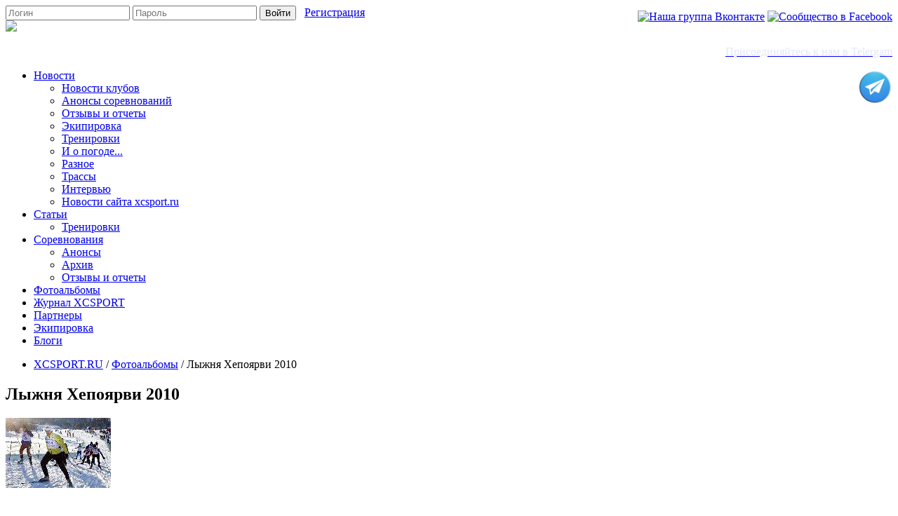

--- FILE ---
content_type: text/html; charset=utf-8
request_url: https://xcsport.ru/photo/photo_2053.html
body_size: 14260
content:
<!DOCTYPE html>
<html>
  <head>
    <meta http-equiv='Content-Type' content='text/html; charset=utf-8'>
    <title>XCSPORT.RU / Фотоальбомы / Лыжня Хепоярви 2010</title>
    <meta name='description' content=''>
    <meta name='keywords' content=''>
    <script async="async" src="https://w.uptolike.com/widgets/v1/zp.js?pid=796397" type="text/javascript"></script>
    <meta name='author' content=''>
<meta name='yandex-verification' content='49f3f591a1ff7c5c' />
<!--[if IE 8]>
  <link rel='stylesheet' type='text/css' href='/images/bootstrap/css2/phph-style-for-ie8.css' />
<![endif]-->

    <!-- Le HTML5 shim, for IE6-8 support of HTML elements -->
    <!--[if lt IE 9]>
      <script src='http://html5shim.googlecode.com/svn/trunk/html5.js'></script>
    <![endif]-->
<script src='/images/bootstrap/js/jquery_1.7.1.js'></script>
    <!-- Le styles -->
    <link href='/images/bootstrap/css2/bootstrap.css' rel='stylesheet'>
    <link href='/images/bootstrap/css2/phph-style.css' rel='stylesheet'>
    <link rel='stylesheet' href='/images/bolGallery/bolGalleryPhPh.css' type='text/css' media='screen' />

    <script src='/images/bootstrap/js/bootstrap-dropdown.js'></script>
    <script src='/images/bootstrap/js/bootstrap-transition.js'></script>
    <script src='/images/bootstrap/js/bootstrap-collapse.js'></script>
<script src='/netcat/require/js/jquery.form.min.js'></script>
<script src='/images/js/phph-application.js'></script><!--разработчик! зайди в этот файл-->

    <!-- Le fav and touch icons -->

  <link rel='icon' href='/images/favicon_xc.ico' type='image/x-icon'>
  <link rel='shortcut icon' href='/images/favicon_xc.ico' type='image/x-icon'>

  <link rel='icon' href='/images/favicon_xc.ico' type='image/x-icon'>
  <link rel='shortcut icon' href='/images/favicon_xc.ico' type='image/x-icon'>

<link rel='icon' href='/images/favicon_xc.ico' type='image/x-icon'>
<link rel='shortcut icon' href='/images/favicon_xc.ico' type='image/x-icon'>

    <script type='text/javascript' src='//ajax.googleapis.com/ajax/libs/jquery/1.4/jquery.min.js'></script>

<!-- easySlider CSS -->
    <link href='/images/easySlider/css/screen.css' rel='stylesheet' type='text/css' media='screen' />

<!-- easySlider script -->
    <script type='text/javascript' src='/images/easySlider/js/easySlider1.7.js'></script>

<!-- phph-fancybox -->
            <link rel='stylesheet' href='/images/phph-fancybox/jquery.fancybox-1.3.4.css' type='text/css' media='screen' />
           
            <script type='text/javascript' src='/images/phph-fancybox/jquery.fancybox-1.3.4.pack.js'></script>
            <script type="text/javascript">
                $(document).ready(function() {
                $("a.group").fancybox({
                    'transitionIn'  :   'elastic',
                    'transitionOut' :   'elastic',
                    'speedIn'   :   600,
                    'speedOut'  :   200,
                    'overlayShow'   :   false
                   // 'titleShow' :   false
                });

            });
            </script>
        <!-- /phph-fancybox -->




  </head>

  <body>
    <div class='container'>
    <div class='topbar' data-dropdown='dropdown' id='topbar'>
      <div class='fill'>
        <div class='container'>
<!--social buttons-->
<div style='float:right; margin-top:7px;'><noindex><a href='http://vk.com/club41305743' target='_blank' rel='nofollow'><img src='/images/vk.png' title='Наша группа Вконтакте'></a>&nbsp<a href='http://www.facebook.com/XCSPORT' target='_blank' rel='nofollow'><img src='/images/face.png' title='Сообщество в Facebook'></a></noindex></div>
<!--          <a class='brand' href='/'>XCsport</a>-->







 
          <form action='/netcat/modules/auth/' method='post' >
<input type='hidden' name='AuthPhase' value='1'/>
				<input type='hidden' name='REQUESTED_FROM' value='/photo/photo_2053.html'/>
				<input type='hidden' name='REQUESTED_BY' value='GET'/>
				<input type='hidden' name='catalogue' value='3'/>
				<input type='hidden' name='sub' value='123'/>
				<input type='hidden' name='cc' value='86'/>
            <input class='input-small' type='text' name='AUTH_USER' placeholder='Логин'>
            <input class='input-small' type='password' name='AUTH_PW' placeholder='Пароль'>
            <button class='btn' type='submit'>Войти</button>

            &nbsp;&nbsp;<a href='/registration/'>Регистрация</a>
          </form>


          <!--<form class='pull-right' action='/search/' method='get'>
            <input type='text' name='search_query' placeholder='Поиск по сайту' />
            <button class='btn' type='submit'>Поиск</button>			
          </form>-->		  
        </div>
      </div>
    </div>

      <div class='wrapper'>
      
        <div class='page-header'>
            <a href='/'><img src='/images/images/xcsport_nobg.png' /></a>
		
            <div class='top-ban'>

<p style="text-align: right;"><a alt="канал в Telegram" href="https://t.me/xcsport" target="_blank"><span style="color:#E6E6FA;">Присоединяйтесь к нам в Telergam</span></a></p>
<p style="text-align: right;"><a alt="канал в Telegram" href="https://t.me/xcsport" target="_blank"><span style="color:#E6E6FA;"><img alt="канал в Telegram" src="/netcat_files/userfiles/ccjyzh.png" style="width: 50px; height: 50px; float: right;" /></span></a></p>
<div style="display: flex; float: right;"></div></div>
		    <!-- если компонент = Агрегатор, выводить сортинг по видам спорта -->
		    <!-- если это раздел Титульная страница (удалить) = 118, то тоже выводим виды спорта -->
		    
        </div>
        
        <ul class='top-nav' data-dropdown='dropdown'>
		<li class='dropdown'><a class='dropdown-toggle' href='/news/'>Новости</a><ul class='dropdown-menu'><li><a href=/news/club-news/>Новости клубов</a></li><li><a href=/news/annonce/>Анонсы соревнований</a></li><li><a href=/news/response/>Отзывы и отчеты</a></li><li><a href=/news/equipment/>Экипировка</a></li><li><a href=/news/training/>Тренировки</a></li><li><a href=/news/weather/>И о погоде...</a></li><li><a href=/news/other/>Разное</a></li><li><a href=/news/tracks/>Трассы</a></li><li><a href=/news/interview/>Интервью</a></li><li><a href=/news/xcnews/>Новости сайта xcsport.ru</a></li></ul></li><li class='dropdown'><a class='dropdown-toggle' href='/articles/'>Статьи</a><ul class='dropdown-menu'><li><a href=/articles/Training/>Тренировки</a></li></ul></li><li class='dropdown'><a class='dropdown-toggle' href='/news/annonce/'>Соревнования</a><ul class='dropdown-menu'><li><a href=/news/annonce/>Анонсы</a></li><li><a href=/competitions/archive/>Архив</a></li><li><a href=/news/response/>Отзывы и отчеты</a></li></ul></li><li class='dropdown'><a class='dropdown-toggle' href='/photo/'>Фотоальбомы</a></li><li class='dropdown'><a class='dropdown-toggle' href='/magazine/'>Журнал XCSPORT</a></li><li class='dropdown'><a class='dropdown-toggle' href='/partners/'>Партнеры</a></li><li class='dropdown'><a class='dropdown-toggle' href='/equip/'>Экипировка</a></li><li class='dropdown'><a class='dropdown-toggle' href='/blogs/'>Блоги</a></li>
        </ul>
      <div class='content'>
        <div class='row'>
            <div class='spanXX'>
			<ul class='breadcrumb' data-dropdown='dropdown' style='margin:0 0 5px'>
				<li><a href=/>XCSPORT.RU</a> <span class='divider'>/</span> <a href=/photo/>Фотоальбомы</a> <span class='divider'>/</span> Лыжня Хепоярви 2010</li></ul>
            

             
            
            
            
                           
            
<!-- content-->
<div id='ajax-content' class='ajax-content'><h2>Лыжня Хепоярви 2010</h2>



<div class="photos">

<!-- phph-photogallery -->
<div class='pretty extra-wrap'>
<!-- Generated by BolGallery - Nicolas d'Haussy - http://bolgallery.free.fr -->
<div class='BolGalleryPhPh'>
			<div class='BolGalleryPhPhBlock' style='height: 158px; width: 158px; line-height: 158px;'>
		<A href="https://xcsport.ru/netcat_files/123/86/2053/ski_hepoyarvi_marafon_2010_1.jpg" class='group' rel='group' title="" alt="">
				<IMG class='BolGalleryPhPhBlockImg' src="https://xcsport.ru/netcat_files/123/86/2053/bolGallery/thumbnail_ski_hepoyarvi_marafon_2010_1.jpg" alt="" title="" border=0>
			</A>
		</div>
		<div class='BolGalleryPhPhBlock' style='height: 158px; width: 158px; line-height: 158px;'>
		<A href="https://xcsport.ru/netcat_files/123/86/2053/ski_hepoyarvi_marafon_2010_2.jpg" class='group' rel='group' title="" alt="">
				<IMG class='BolGalleryPhPhBlockImg' src="https://xcsport.ru/netcat_files/123/86/2053/bolGallery/thumbnail_ski_hepoyarvi_marafon_2010_2.jpg" alt="" title="" border=0>
			</A>
		</div>
		<div class='BolGalleryPhPhBlock' style='height: 158px; width: 158px; line-height: 158px;'>
		<A href="https://xcsport.ru/netcat_files/123/86/2053/ski_hepoyarvi_marafon_2010_3.jpg" class='group' rel='group' title="" alt="">
				<IMG class='BolGalleryPhPhBlockImg' src="https://xcsport.ru/netcat_files/123/86/2053/bolGallery/thumbnail_ski_hepoyarvi_marafon_2010_3.jpg" alt="" title="" border=0>
			</A>
		</div>
		<div class='BolGalleryPhPhBlock' style='height: 158px; width: 158px; line-height: 158px;'>
		<A href="https://xcsport.ru/netcat_files/123/86/2053/ski_hepoyarvi_marafon_2010_4.jpg" class='group' rel='group' title="" alt="">
				<IMG class='BolGalleryPhPhBlockImg' src="https://xcsport.ru/netcat_files/123/86/2053/bolGallery/thumbnail_ski_hepoyarvi_marafon_2010_4.jpg" alt="" title="" border=0>
			</A>
		</div>
		<div class='BolGalleryPhPhBlock' style='height: 158px; width: 158px; line-height: 158px;'>
		<A href="https://xcsport.ru/netcat_files/123/86/2053/ski_hepoyarvi_marafon_2010_5.jpg" class='group' rel='group' title="" alt="">
				<IMG class='BolGalleryPhPhBlockImg' src="https://xcsport.ru/netcat_files/123/86/2053/bolGallery/thumbnail_ski_hepoyarvi_marafon_2010_5.jpg" alt="" title="" border=0>
			</A>
		</div>
	<div class='clear'></div>
		<div class='BolGalleryPhPhBlock' style='height: 158px; width: 158px; line-height: 158px;'>
		<A href="https://xcsport.ru/netcat_files/123/86/2053/ski_hepoyarvi_marafon_2010_6.jpg" class='group' rel='group' title="" alt="">
				<IMG class='BolGalleryPhPhBlockImg' src="https://xcsport.ru/netcat_files/123/86/2053/bolGallery/thumbnail_ski_hepoyarvi_marafon_2010_6.jpg" alt="" title="" border=0>
			</A>
		</div>
		<div class='BolGalleryPhPhBlock' style='height: 158px; width: 158px; line-height: 158px;'>
		<A href="https://xcsport.ru/netcat_files/123/86/2053/ski_hepoyarvi_marafon_2010_7.jpg" class='group' rel='group' title="" alt="">
				<IMG class='BolGalleryPhPhBlockImg' src="https://xcsport.ru/netcat_files/123/86/2053/bolGallery/thumbnail_ski_hepoyarvi_marafon_2010_7.jpg" alt="" title="" border=0>
			</A>
		</div>
		<div class='BolGalleryPhPhBlock' style='height: 158px; width: 158px; line-height: 158px;'>
		<A href="https://xcsport.ru/netcat_files/123/86/2053/ski_hepoyarvi_marafon_2010_8.jpg" class='group' rel='group' title="" alt="">
				<IMG class='BolGalleryPhPhBlockImg' src="https://xcsport.ru/netcat_files/123/86/2053/bolGallery/thumbnail_ski_hepoyarvi_marafon_2010_8.jpg" alt="" title="" border=0>
			</A>
		</div>
		<div class='clear'></div>
			
</div>
<!--End BolGallery-->


</div>
<!-- /phph-photogallery -->
</div>
</div>
<!-- /content-->
 


<!--листинг компонента-->



          </div>
		  
		  
		  
		  
          <!-- rightColumn -->

<!--
выводить правую колонку с общей рекламой, ЕСЛИ:
(НЕ в полном выводе И НЕ в фотогалерее) 
ИЛИ
( правая колонка включена И материал младше месяца )
NЛИ
( правая колонка включена И мы НЕ в Новостях и НЕ в дочерях Новостей )

иначе выводить биржу -->



 <!-- rightColumn end -->
        </div>
	</div><!-- content -->
      <!-- </div> -->
      <footer>
        <p class='left'>&copy; XCsport 2026<br/>
        Звоните: +7-495-7882324<br/>Пишите: <a href='mailto:info@xcsport.ru'>info@xcsport.ru</a>
        </p>
		<p class='right'>
<!--LiveInternet counter--><script type="text/javascript"><!--
document.write("<a href='//www.liveinternet.ru/click' "+
"target=_blank><img src='//counter.yadro.ru/hit?t58.6;r"+
escape(document.referrer)+((typeof(screen)=="undefined")?"":
";s"+screen.width+"*"+screen.height+"*"+(screen.colorDepth?
screen.colorDepth:screen.pixelDepth))+";u"+escape(document.URL)+
";"+Math.random()+
"' alt='' title='LiveInternet' "+
"border=0 width=88 height=31><\/a>")//--></script><!--/LiveInternet-->

<!-- Yandex.Metrika informer -->
<a rel="nofollow"  href="//metrika.yandex.ru/stat/?id=4098043&amp;from=informer" target="_blank" rel="nofollow">
<img src="//bs.yandex.ru/informer/4098043/3_1_FFFFFFFF_EFEFEFFF_0_pageviews" width="88" height="31" border="0" alt="Яндекс.Метрика" title="Яндекс.Метрика: данные за сегодня (просмотры, визиты и уникальные посетители)" />&nbsp;
</a>

<!-- /Yandex.Metrika informer -->

<!-- Yandex.Metrika counter -->
<div style="display:none;"><script type="text/javascript">
(function(w, c) {
    (w[c] = w[c] || []).push(function() {
        try {
            w.yaCounter4098043 = new Ya.Metrika(4098043);
             yaCounter4098043.clickmap(true);
             yaCounter4098043.trackLinks(true);
        
        } catch(e) { }
    });
})(window, 'yandex_metrika_callbacks');
</script></div>
<script src="//mc.yandex.ru/metrika/watch.js" type="text/javascript" defer="defer"></script>
<noscript><div style="position:absolute"><img src="//mc.yandex.ru/watch/4098043" alt="" /></div></noscript>
<!-- /Yandex.Metrika counter -->
</p>
        <p class='right'>Powered by XCSPORT</p>		
      </footer>

</div> <!-- /container -->
</div>
  </body>
</html>

--- FILE ---
content_type: application/javascript;charset=utf-8
request_url: https://w.uptolike.com/widgets/v1/version.js?cb=cb__utl_cb_share_1769050276380581
body_size: 397
content:
cb__utl_cb_share_1769050276380581('1ea92d09c43527572b24fe052f11127b');